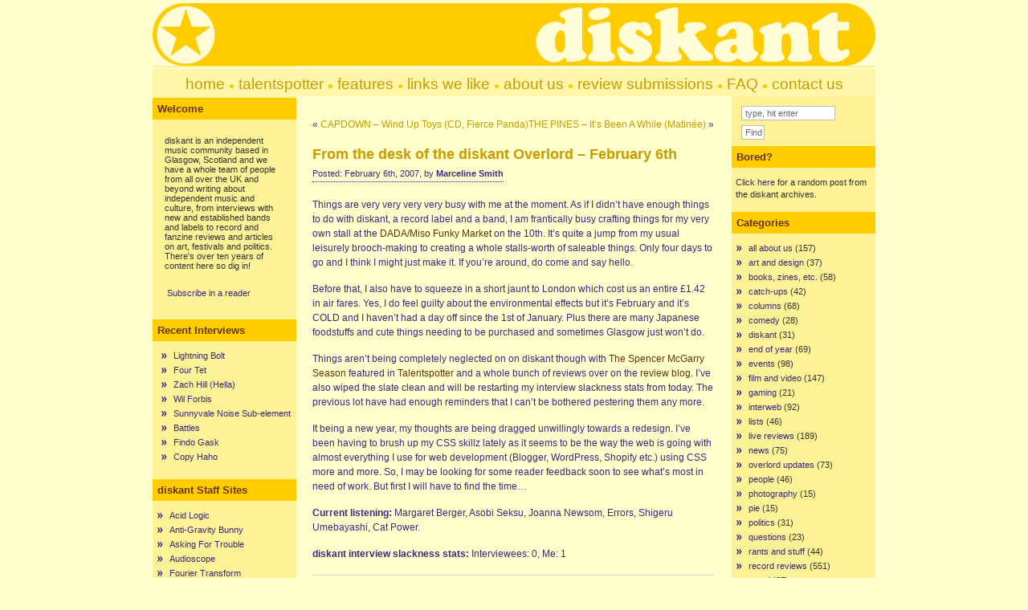

--- FILE ---
content_type: text/html; charset=UTF-8
request_url: https://www.diskant.net/2007/02/from-the-desk-of-the-diskant-overlord-february-6th/
body_size: 9789
content:
<!DOCTYPE html PUBLIC "-//W3C//DTD XHTML 1.0 Transitional//EN" "http://www.w3.org/TR/xhtml1/DTD/xhtml1-transitional.dtd">
<html xmlns="http://www.w3.org/1999/xhtml">

<head profile="http://gmpg.org/xfn/11">
<meta http-equiv="Content-Type" content="text/html; charset=UTF-8" />
<title>diskant  &raquo; Blog Archive   &raquo; From the desk of the diskant Overlord &#8211; February 6th</title>
<meta name="generator" content="WordPress 6.8.3" /> <!-- leave this for stats -->

<link rel="stylesheet" href="https://www.diskant.net/wp-content/themes/ad-clerum-2/style.css" type="text/css" media="screen" />
<link rel="alternate" type="application/rss+xml" title="RSS 2.0" href="https://www.diskant.net/feed/" />
<link rel="alternate" type="text/xml" title="RSS .92" href="https://www.diskant.net/feed/rss/" />
<link rel="alternate" type="application/atom+xml" title="Atom 0.3" href="https://www.diskant.net/feed/atom/" />
<link rel="pingback" href="https://www.diskant.net/xmlrpc.php" />
<script type="text/javascript" src="https://www.diskant.net/wp-content/themes/ad-clerum-2/dropdown.js" ></script>

<!--[if IE ]>
	<style type="text/css">
		#nav li ul{ 
      position: absolute; 
      left: -999em;
      margin-top: 23px;
      } 
	</style>
<![endif]-->

	<link rel='archives' title='May 2012' href='https://www.diskant.net/2012/05/' />
	<link rel='archives' title='December 2011' href='https://www.diskant.net/2011/12/' />
	<link rel='archives' title='July 2011' href='https://www.diskant.net/2011/07/' />
	<link rel='archives' title='May 2011' href='https://www.diskant.net/2011/05/' />
	<link rel='archives' title='March 2011' href='https://www.diskant.net/2011/03/' />
	<link rel='archives' title='February 2011' href='https://www.diskant.net/2011/02/' />
	<link rel='archives' title='January 2011' href='https://www.diskant.net/2011/01/' />
	<link rel='archives' title='September 2010' href='https://www.diskant.net/2010/09/' />
	<link rel='archives' title='August 2010' href='https://www.diskant.net/2010/08/' />
	<link rel='archives' title='July 2010' href='https://www.diskant.net/2010/07/' />
	<link rel='archives' title='June 2010' href='https://www.diskant.net/2010/06/' />
	<link rel='archives' title='May 2010' href='https://www.diskant.net/2010/05/' />
	<link rel='archives' title='April 2010' href='https://www.diskant.net/2010/04/' />
	<link rel='archives' title='March 2010' href='https://www.diskant.net/2010/03/' />
	<link rel='archives' title='February 2010' href='https://www.diskant.net/2010/02/' />
	<link rel='archives' title='January 2010' href='https://www.diskant.net/2010/01/' />
	<link rel='archives' title='December 2009' href='https://www.diskant.net/2009/12/' />
	<link rel='archives' title='November 2009' href='https://www.diskant.net/2009/11/' />
	<link rel='archives' title='October 2009' href='https://www.diskant.net/2009/10/' />
	<link rel='archives' title='September 2009' href='https://www.diskant.net/2009/09/' />
	<link rel='archives' title='August 2009' href='https://www.diskant.net/2009/08/' />
	<link rel='archives' title='July 2009' href='https://www.diskant.net/2009/07/' />
	<link rel='archives' title='June 2009' href='https://www.diskant.net/2009/06/' />
	<link rel='archives' title='May 2009' href='https://www.diskant.net/2009/05/' />
	<link rel='archives' title='April 2009' href='https://www.diskant.net/2009/04/' />
	<link rel='archives' title='March 2009' href='https://www.diskant.net/2009/03/' />
	<link rel='archives' title='February 2009' href='https://www.diskant.net/2009/02/' />
	<link rel='archives' title='January 2009' href='https://www.diskant.net/2009/01/' />
	<link rel='archives' title='December 2008' href='https://www.diskant.net/2008/12/' />
	<link rel='archives' title='November 2008' href='https://www.diskant.net/2008/11/' />
	<link rel='archives' title='October 2008' href='https://www.diskant.net/2008/10/' />
	<link rel='archives' title='September 2008' href='https://www.diskant.net/2008/09/' />
	<link rel='archives' title='August 2008' href='https://www.diskant.net/2008/08/' />
	<link rel='archives' title='July 2008' href='https://www.diskant.net/2008/07/' />
	<link rel='archives' title='June 2008' href='https://www.diskant.net/2008/06/' />
	<link rel='archives' title='May 2008' href='https://www.diskant.net/2008/05/' />
	<link rel='archives' title='April 2008' href='https://www.diskant.net/2008/04/' />
	<link rel='archives' title='March 2008' href='https://www.diskant.net/2008/03/' />
	<link rel='archives' title='February 2008' href='https://www.diskant.net/2008/02/' />
	<link rel='archives' title='January 2008' href='https://www.diskant.net/2008/01/' />
	<link rel='archives' title='December 2007' href='https://www.diskant.net/2007/12/' />
	<link rel='archives' title='November 2007' href='https://www.diskant.net/2007/11/' />
	<link rel='archives' title='October 2007' href='https://www.diskant.net/2007/10/' />
	<link rel='archives' title='September 2007' href='https://www.diskant.net/2007/09/' />
	<link rel='archives' title='August 2007' href='https://www.diskant.net/2007/08/' />
	<link rel='archives' title='July 2007' href='https://www.diskant.net/2007/07/' />
	<link rel='archives' title='June 2007' href='https://www.diskant.net/2007/06/' />
	<link rel='archives' title='May 2007' href='https://www.diskant.net/2007/05/' />
	<link rel='archives' title='April 2007' href='https://www.diskant.net/2007/04/' />
	<link rel='archives' title='March 2007' href='https://www.diskant.net/2007/03/' />
	<link rel='archives' title='February 2007' href='https://www.diskant.net/2007/02/' />
	<link rel='archives' title='January 2007' href='https://www.diskant.net/2007/01/' />
	<link rel='archives' title='December 2006' href='https://www.diskant.net/2006/12/' />
	<link rel='archives' title='November 2006' href='https://www.diskant.net/2006/11/' />
	<link rel='archives' title='October 2006' href='https://www.diskant.net/2006/10/' />
	<link rel='archives' title='September 2006' href='https://www.diskant.net/2006/09/' />
	<link rel='archives' title='August 2006' href='https://www.diskant.net/2006/08/' />
	<link rel='archives' title='July 2006' href='https://www.diskant.net/2006/07/' />
	<link rel='archives' title='June 2006' href='https://www.diskant.net/2006/06/' />
	<link rel='archives' title='May 2006' href='https://www.diskant.net/2006/05/' />
	<link rel='archives' title='April 2006' href='https://www.diskant.net/2006/04/' />
	<link rel='archives' title='March 2006' href='https://www.diskant.net/2006/03/' />
	<link rel='archives' title='February 2006' href='https://www.diskant.net/2006/02/' />
	<link rel='archives' title='January 2006' href='https://www.diskant.net/2006/01/' />
	<link rel='archives' title='December 2005' href='https://www.diskant.net/2005/12/' />
	<link rel='archives' title='November 2005' href='https://www.diskant.net/2005/11/' />
	<link rel='archives' title='October 2005' href='https://www.diskant.net/2005/10/' />
	<link rel='archives' title='September 2005' href='https://www.diskant.net/2005/09/' />
	<link rel='archives' title='August 2005' href='https://www.diskant.net/2005/08/' />
	<link rel='archives' title='July 2005' href='https://www.diskant.net/2005/07/' />
	<link rel='archives' title='June 2005' href='https://www.diskant.net/2005/06/' />
	<link rel='archives' title='May 2005' href='https://www.diskant.net/2005/05/' />
	<link rel='archives' title='April 2005' href='https://www.diskant.net/2005/04/' />
	<link rel='archives' title='March 2005' href='https://www.diskant.net/2005/03/' />
	<link rel='archives' title='February 2005' href='https://www.diskant.net/2005/02/' />
	<link rel='archives' title='January 2005' href='https://www.diskant.net/2005/01/' />
	<link rel='archives' title='December 2004' href='https://www.diskant.net/2004/12/' />
	<link rel='archives' title='November 2004' href='https://www.diskant.net/2004/11/' />
	<link rel='archives' title='October 2004' href='https://www.diskant.net/2004/10/' />
	<link rel='archives' title='September 2004' href='https://www.diskant.net/2004/09/' />
	<link rel='archives' title='August 2004' href='https://www.diskant.net/2004/08/' />
	<link rel='archives' title='July 2004' href='https://www.diskant.net/2004/07/' />
	<link rel='archives' title='June 2004' href='https://www.diskant.net/2004/06/' />
	<link rel='archives' title='May 2004' href='https://www.diskant.net/2004/05/' />
	<link rel='archives' title='April 2004' href='https://www.diskant.net/2004/04/' />
	<link rel='archives' title='March 2004' href='https://www.diskant.net/2004/03/' />
	<link rel='archives' title='February 2004' href='https://www.diskant.net/2004/02/' />
	<link rel='archives' title='January 2004' href='https://www.diskant.net/2004/01/' />
	<link rel='archives' title='December 2003' href='https://www.diskant.net/2003/12/' />
	<link rel='archives' title='November 2003' href='https://www.diskant.net/2003/11/' />
	<link rel='archives' title='October 2003' href='https://www.diskant.net/2003/10/' />
	<link rel='archives' title='September 2003' href='https://www.diskant.net/2003/09/' />
	<link rel='archives' title='August 2003' href='https://www.diskant.net/2003/08/' />
	<link rel='archives' title='July 2003' href='https://www.diskant.net/2003/07/' />
	<link rel='archives' title='June 2003' href='https://www.diskant.net/2003/06/' />
	<link rel='archives' title='May 2003' href='https://www.diskant.net/2003/05/' />
	<link rel='archives' title='April 2003' href='https://www.diskant.net/2003/04/' />
	<link rel='archives' title='March 2003' href='https://www.diskant.net/2003/03/' />
	<link rel='archives' title='February 2003' href='https://www.diskant.net/2003/02/' />
	<link rel='archives' title='January 2003' href='https://www.diskant.net/2003/01/' />
	<link rel='archives' title='December 2002' href='https://www.diskant.net/2002/12/' />
	<link rel='archives' title='November 2002' href='https://www.diskant.net/2002/11/' />
	<link rel='archives' title='October 2002' href='https://www.diskant.net/2002/10/' />
	<link rel='archives' title='September 2002' href='https://www.diskant.net/2002/09/' />
	<link rel='archives' title='August 2002' href='https://www.diskant.net/2002/08/' />
	<link rel='archives' title='July 2002' href='https://www.diskant.net/2002/07/' />
	<link rel='archives' title='June 2002' href='https://www.diskant.net/2002/06/' />
	<link rel='archives' title='May 2002' href='https://www.diskant.net/2002/05/' />
	<link rel='archives' title='April 2002' href='https://www.diskant.net/2002/04/' />
	<link rel='archives' title='March 2002' href='https://www.diskant.net/2002/03/' />
	<link rel='archives' title='February 2002' href='https://www.diskant.net/2002/02/' />
	<link rel='archives' title='January 2002' href='https://www.diskant.net/2002/01/' />
	<link rel='archives' title='December 2001' href='https://www.diskant.net/2001/12/' />
	<link rel='archives' title='November 2001' href='https://www.diskant.net/2001/11/' />
	<link rel='archives' title='October 2001' href='https://www.diskant.net/2001/10/' />
<meta name='robots' content='max-image-preview:large' />
	<style>img:is([sizes="auto" i], [sizes^="auto," i]) { contain-intrinsic-size: 3000px 1500px }</style>
	<link rel='dns-prefetch' href='//stats.wp.com' />
<script type="text/javascript">
/* <![CDATA[ */
window._wpemojiSettings = {"baseUrl":"https:\/\/s.w.org\/images\/core\/emoji\/16.0.1\/72x72\/","ext":".png","svgUrl":"https:\/\/s.w.org\/images\/core\/emoji\/16.0.1\/svg\/","svgExt":".svg","source":{"concatemoji":"https:\/\/www.diskant.net\/wp-includes\/js\/wp-emoji-release.min.js?ver=6.8.3"}};
/*! This file is auto-generated */
!function(s,n){var o,i,e;function c(e){try{var t={supportTests:e,timestamp:(new Date).valueOf()};sessionStorage.setItem(o,JSON.stringify(t))}catch(e){}}function p(e,t,n){e.clearRect(0,0,e.canvas.width,e.canvas.height),e.fillText(t,0,0);var t=new Uint32Array(e.getImageData(0,0,e.canvas.width,e.canvas.height).data),a=(e.clearRect(0,0,e.canvas.width,e.canvas.height),e.fillText(n,0,0),new Uint32Array(e.getImageData(0,0,e.canvas.width,e.canvas.height).data));return t.every(function(e,t){return e===a[t]})}function u(e,t){e.clearRect(0,0,e.canvas.width,e.canvas.height),e.fillText(t,0,0);for(var n=e.getImageData(16,16,1,1),a=0;a<n.data.length;a++)if(0!==n.data[a])return!1;return!0}function f(e,t,n,a){switch(t){case"flag":return n(e,"\ud83c\udff3\ufe0f\u200d\u26a7\ufe0f","\ud83c\udff3\ufe0f\u200b\u26a7\ufe0f")?!1:!n(e,"\ud83c\udde8\ud83c\uddf6","\ud83c\udde8\u200b\ud83c\uddf6")&&!n(e,"\ud83c\udff4\udb40\udc67\udb40\udc62\udb40\udc65\udb40\udc6e\udb40\udc67\udb40\udc7f","\ud83c\udff4\u200b\udb40\udc67\u200b\udb40\udc62\u200b\udb40\udc65\u200b\udb40\udc6e\u200b\udb40\udc67\u200b\udb40\udc7f");case"emoji":return!a(e,"\ud83e\udedf")}return!1}function g(e,t,n,a){var r="undefined"!=typeof WorkerGlobalScope&&self instanceof WorkerGlobalScope?new OffscreenCanvas(300,150):s.createElement("canvas"),o=r.getContext("2d",{willReadFrequently:!0}),i=(o.textBaseline="top",o.font="600 32px Arial",{});return e.forEach(function(e){i[e]=t(o,e,n,a)}),i}function t(e){var t=s.createElement("script");t.src=e,t.defer=!0,s.head.appendChild(t)}"undefined"!=typeof Promise&&(o="wpEmojiSettingsSupports",i=["flag","emoji"],n.supports={everything:!0,everythingExceptFlag:!0},e=new Promise(function(e){s.addEventListener("DOMContentLoaded",e,{once:!0})}),new Promise(function(t){var n=function(){try{var e=JSON.parse(sessionStorage.getItem(o));if("object"==typeof e&&"number"==typeof e.timestamp&&(new Date).valueOf()<e.timestamp+604800&&"object"==typeof e.supportTests)return e.supportTests}catch(e){}return null}();if(!n){if("undefined"!=typeof Worker&&"undefined"!=typeof OffscreenCanvas&&"undefined"!=typeof URL&&URL.createObjectURL&&"undefined"!=typeof Blob)try{var e="postMessage("+g.toString()+"("+[JSON.stringify(i),f.toString(),p.toString(),u.toString()].join(",")+"));",a=new Blob([e],{type:"text/javascript"}),r=new Worker(URL.createObjectURL(a),{name:"wpTestEmojiSupports"});return void(r.onmessage=function(e){c(n=e.data),r.terminate(),t(n)})}catch(e){}c(n=g(i,f,p,u))}t(n)}).then(function(e){for(var t in e)n.supports[t]=e[t],n.supports.everything=n.supports.everything&&n.supports[t],"flag"!==t&&(n.supports.everythingExceptFlag=n.supports.everythingExceptFlag&&n.supports[t]);n.supports.everythingExceptFlag=n.supports.everythingExceptFlag&&!n.supports.flag,n.DOMReady=!1,n.readyCallback=function(){n.DOMReady=!0}}).then(function(){return e}).then(function(){var e;n.supports.everything||(n.readyCallback(),(e=n.source||{}).concatemoji?t(e.concatemoji):e.wpemoji&&e.twemoji&&(t(e.twemoji),t(e.wpemoji)))}))}((window,document),window._wpemojiSettings);
/* ]]> */
</script>
<style id='wp-emoji-styles-inline-css' type='text/css'>

	img.wp-smiley, img.emoji {
		display: inline !important;
		border: none !important;
		box-shadow: none !important;
		height: 1em !important;
		width: 1em !important;
		margin: 0 0.07em !important;
		vertical-align: -0.1em !important;
		background: none !important;
		padding: 0 !important;
	}
</style>
<link rel='stylesheet' id='wp-block-library-css' href='https://www.diskant.net/wp-includes/css/dist/block-library/style.min.css?ver=6.8.3' type='text/css' media='all' />
<style id='classic-theme-styles-inline-css' type='text/css'>
/*! This file is auto-generated */
.wp-block-button__link{color:#fff;background-color:#32373c;border-radius:9999px;box-shadow:none;text-decoration:none;padding:calc(.667em + 2px) calc(1.333em + 2px);font-size:1.125em}.wp-block-file__button{background:#32373c;color:#fff;text-decoration:none}
</style>
<link rel='stylesheet' id='mediaelement-css' href='https://www.diskant.net/wp-includes/js/mediaelement/mediaelementplayer-legacy.min.css?ver=4.2.17' type='text/css' media='all' />
<link rel='stylesheet' id='wp-mediaelement-css' href='https://www.diskant.net/wp-includes/js/mediaelement/wp-mediaelement.min.css?ver=6.8.3' type='text/css' media='all' />
<style id='jetpack-sharing-buttons-style-inline-css' type='text/css'>
.jetpack-sharing-buttons__services-list{display:flex;flex-direction:row;flex-wrap:wrap;gap:0;list-style-type:none;margin:5px;padding:0}.jetpack-sharing-buttons__services-list.has-small-icon-size{font-size:12px}.jetpack-sharing-buttons__services-list.has-normal-icon-size{font-size:16px}.jetpack-sharing-buttons__services-list.has-large-icon-size{font-size:24px}.jetpack-sharing-buttons__services-list.has-huge-icon-size{font-size:36px}@media print{.jetpack-sharing-buttons__services-list{display:none!important}}.editor-styles-wrapper .wp-block-jetpack-sharing-buttons{gap:0;padding-inline-start:0}ul.jetpack-sharing-buttons__services-list.has-background{padding:1.25em 2.375em}
</style>
<style id='global-styles-inline-css' type='text/css'>
:root{--wp--preset--aspect-ratio--square: 1;--wp--preset--aspect-ratio--4-3: 4/3;--wp--preset--aspect-ratio--3-4: 3/4;--wp--preset--aspect-ratio--3-2: 3/2;--wp--preset--aspect-ratio--2-3: 2/3;--wp--preset--aspect-ratio--16-9: 16/9;--wp--preset--aspect-ratio--9-16: 9/16;--wp--preset--color--black: #000000;--wp--preset--color--cyan-bluish-gray: #abb8c3;--wp--preset--color--white: #ffffff;--wp--preset--color--pale-pink: #f78da7;--wp--preset--color--vivid-red: #cf2e2e;--wp--preset--color--luminous-vivid-orange: #ff6900;--wp--preset--color--luminous-vivid-amber: #fcb900;--wp--preset--color--light-green-cyan: #7bdcb5;--wp--preset--color--vivid-green-cyan: #00d084;--wp--preset--color--pale-cyan-blue: #8ed1fc;--wp--preset--color--vivid-cyan-blue: #0693e3;--wp--preset--color--vivid-purple: #9b51e0;--wp--preset--gradient--vivid-cyan-blue-to-vivid-purple: linear-gradient(135deg,rgba(6,147,227,1) 0%,rgb(155,81,224) 100%);--wp--preset--gradient--light-green-cyan-to-vivid-green-cyan: linear-gradient(135deg,rgb(122,220,180) 0%,rgb(0,208,130) 100%);--wp--preset--gradient--luminous-vivid-amber-to-luminous-vivid-orange: linear-gradient(135deg,rgba(252,185,0,1) 0%,rgba(255,105,0,1) 100%);--wp--preset--gradient--luminous-vivid-orange-to-vivid-red: linear-gradient(135deg,rgba(255,105,0,1) 0%,rgb(207,46,46) 100%);--wp--preset--gradient--very-light-gray-to-cyan-bluish-gray: linear-gradient(135deg,rgb(238,238,238) 0%,rgb(169,184,195) 100%);--wp--preset--gradient--cool-to-warm-spectrum: linear-gradient(135deg,rgb(74,234,220) 0%,rgb(151,120,209) 20%,rgb(207,42,186) 40%,rgb(238,44,130) 60%,rgb(251,105,98) 80%,rgb(254,248,76) 100%);--wp--preset--gradient--blush-light-purple: linear-gradient(135deg,rgb(255,206,236) 0%,rgb(152,150,240) 100%);--wp--preset--gradient--blush-bordeaux: linear-gradient(135deg,rgb(254,205,165) 0%,rgb(254,45,45) 50%,rgb(107,0,62) 100%);--wp--preset--gradient--luminous-dusk: linear-gradient(135deg,rgb(255,203,112) 0%,rgb(199,81,192) 50%,rgb(65,88,208) 100%);--wp--preset--gradient--pale-ocean: linear-gradient(135deg,rgb(255,245,203) 0%,rgb(182,227,212) 50%,rgb(51,167,181) 100%);--wp--preset--gradient--electric-grass: linear-gradient(135deg,rgb(202,248,128) 0%,rgb(113,206,126) 100%);--wp--preset--gradient--midnight: linear-gradient(135deg,rgb(2,3,129) 0%,rgb(40,116,252) 100%);--wp--preset--font-size--small: 13px;--wp--preset--font-size--medium: 20px;--wp--preset--font-size--large: 36px;--wp--preset--font-size--x-large: 42px;--wp--preset--spacing--20: 0.44rem;--wp--preset--spacing--30: 0.67rem;--wp--preset--spacing--40: 1rem;--wp--preset--spacing--50: 1.5rem;--wp--preset--spacing--60: 2.25rem;--wp--preset--spacing--70: 3.38rem;--wp--preset--spacing--80: 5.06rem;--wp--preset--shadow--natural: 6px 6px 9px rgba(0, 0, 0, 0.2);--wp--preset--shadow--deep: 12px 12px 50px rgba(0, 0, 0, 0.4);--wp--preset--shadow--sharp: 6px 6px 0px rgba(0, 0, 0, 0.2);--wp--preset--shadow--outlined: 6px 6px 0px -3px rgba(255, 255, 255, 1), 6px 6px rgba(0, 0, 0, 1);--wp--preset--shadow--crisp: 6px 6px 0px rgba(0, 0, 0, 1);}:where(.is-layout-flex){gap: 0.5em;}:where(.is-layout-grid){gap: 0.5em;}body .is-layout-flex{display: flex;}.is-layout-flex{flex-wrap: wrap;align-items: center;}.is-layout-flex > :is(*, div){margin: 0;}body .is-layout-grid{display: grid;}.is-layout-grid > :is(*, div){margin: 0;}:where(.wp-block-columns.is-layout-flex){gap: 2em;}:where(.wp-block-columns.is-layout-grid){gap: 2em;}:where(.wp-block-post-template.is-layout-flex){gap: 1.25em;}:where(.wp-block-post-template.is-layout-grid){gap: 1.25em;}.has-black-color{color: var(--wp--preset--color--black) !important;}.has-cyan-bluish-gray-color{color: var(--wp--preset--color--cyan-bluish-gray) !important;}.has-white-color{color: var(--wp--preset--color--white) !important;}.has-pale-pink-color{color: var(--wp--preset--color--pale-pink) !important;}.has-vivid-red-color{color: var(--wp--preset--color--vivid-red) !important;}.has-luminous-vivid-orange-color{color: var(--wp--preset--color--luminous-vivid-orange) !important;}.has-luminous-vivid-amber-color{color: var(--wp--preset--color--luminous-vivid-amber) !important;}.has-light-green-cyan-color{color: var(--wp--preset--color--light-green-cyan) !important;}.has-vivid-green-cyan-color{color: var(--wp--preset--color--vivid-green-cyan) !important;}.has-pale-cyan-blue-color{color: var(--wp--preset--color--pale-cyan-blue) !important;}.has-vivid-cyan-blue-color{color: var(--wp--preset--color--vivid-cyan-blue) !important;}.has-vivid-purple-color{color: var(--wp--preset--color--vivid-purple) !important;}.has-black-background-color{background-color: var(--wp--preset--color--black) !important;}.has-cyan-bluish-gray-background-color{background-color: var(--wp--preset--color--cyan-bluish-gray) !important;}.has-white-background-color{background-color: var(--wp--preset--color--white) !important;}.has-pale-pink-background-color{background-color: var(--wp--preset--color--pale-pink) !important;}.has-vivid-red-background-color{background-color: var(--wp--preset--color--vivid-red) !important;}.has-luminous-vivid-orange-background-color{background-color: var(--wp--preset--color--luminous-vivid-orange) !important;}.has-luminous-vivid-amber-background-color{background-color: var(--wp--preset--color--luminous-vivid-amber) !important;}.has-light-green-cyan-background-color{background-color: var(--wp--preset--color--light-green-cyan) !important;}.has-vivid-green-cyan-background-color{background-color: var(--wp--preset--color--vivid-green-cyan) !important;}.has-pale-cyan-blue-background-color{background-color: var(--wp--preset--color--pale-cyan-blue) !important;}.has-vivid-cyan-blue-background-color{background-color: var(--wp--preset--color--vivid-cyan-blue) !important;}.has-vivid-purple-background-color{background-color: var(--wp--preset--color--vivid-purple) !important;}.has-black-border-color{border-color: var(--wp--preset--color--black) !important;}.has-cyan-bluish-gray-border-color{border-color: var(--wp--preset--color--cyan-bluish-gray) !important;}.has-white-border-color{border-color: var(--wp--preset--color--white) !important;}.has-pale-pink-border-color{border-color: var(--wp--preset--color--pale-pink) !important;}.has-vivid-red-border-color{border-color: var(--wp--preset--color--vivid-red) !important;}.has-luminous-vivid-orange-border-color{border-color: var(--wp--preset--color--luminous-vivid-orange) !important;}.has-luminous-vivid-amber-border-color{border-color: var(--wp--preset--color--luminous-vivid-amber) !important;}.has-light-green-cyan-border-color{border-color: var(--wp--preset--color--light-green-cyan) !important;}.has-vivid-green-cyan-border-color{border-color: var(--wp--preset--color--vivid-green-cyan) !important;}.has-pale-cyan-blue-border-color{border-color: var(--wp--preset--color--pale-cyan-blue) !important;}.has-vivid-cyan-blue-border-color{border-color: var(--wp--preset--color--vivid-cyan-blue) !important;}.has-vivid-purple-border-color{border-color: var(--wp--preset--color--vivid-purple) !important;}.has-vivid-cyan-blue-to-vivid-purple-gradient-background{background: var(--wp--preset--gradient--vivid-cyan-blue-to-vivid-purple) !important;}.has-light-green-cyan-to-vivid-green-cyan-gradient-background{background: var(--wp--preset--gradient--light-green-cyan-to-vivid-green-cyan) !important;}.has-luminous-vivid-amber-to-luminous-vivid-orange-gradient-background{background: var(--wp--preset--gradient--luminous-vivid-amber-to-luminous-vivid-orange) !important;}.has-luminous-vivid-orange-to-vivid-red-gradient-background{background: var(--wp--preset--gradient--luminous-vivid-orange-to-vivid-red) !important;}.has-very-light-gray-to-cyan-bluish-gray-gradient-background{background: var(--wp--preset--gradient--very-light-gray-to-cyan-bluish-gray) !important;}.has-cool-to-warm-spectrum-gradient-background{background: var(--wp--preset--gradient--cool-to-warm-spectrum) !important;}.has-blush-light-purple-gradient-background{background: var(--wp--preset--gradient--blush-light-purple) !important;}.has-blush-bordeaux-gradient-background{background: var(--wp--preset--gradient--blush-bordeaux) !important;}.has-luminous-dusk-gradient-background{background: var(--wp--preset--gradient--luminous-dusk) !important;}.has-pale-ocean-gradient-background{background: var(--wp--preset--gradient--pale-ocean) !important;}.has-electric-grass-gradient-background{background: var(--wp--preset--gradient--electric-grass) !important;}.has-midnight-gradient-background{background: var(--wp--preset--gradient--midnight) !important;}.has-small-font-size{font-size: var(--wp--preset--font-size--small) !important;}.has-medium-font-size{font-size: var(--wp--preset--font-size--medium) !important;}.has-large-font-size{font-size: var(--wp--preset--font-size--large) !important;}.has-x-large-font-size{font-size: var(--wp--preset--font-size--x-large) !important;}
:where(.wp-block-post-template.is-layout-flex){gap: 1.25em;}:where(.wp-block-post-template.is-layout-grid){gap: 1.25em;}
:where(.wp-block-columns.is-layout-flex){gap: 2em;}:where(.wp-block-columns.is-layout-grid){gap: 2em;}
:root :where(.wp-block-pullquote){font-size: 1.5em;line-height: 1.6;}
</style>
<link rel="https://api.w.org/" href="https://www.diskant.net/wp-json/" /><link rel="alternate" title="JSON" type="application/json" href="https://www.diskant.net/wp-json/wp/v2/posts/768" /><link rel="EditURI" type="application/rsd+xml" title="RSD" href="https://www.diskant.net/xmlrpc.php?rsd" />
<meta name="generator" content="WordPress 6.8.3" />
<link rel="canonical" href="https://www.diskant.net/2007/02/from-the-desk-of-the-diskant-overlord-february-6th/" />
<link rel='shortlink' href='https://www.diskant.net/?p=768' />
<link rel="alternate" title="oEmbed (JSON)" type="application/json+oembed" href="https://www.diskant.net/wp-json/oembed/1.0/embed?url=https%3A%2F%2Fwww.diskant.net%2F2007%2F02%2Ffrom-the-desk-of-the-diskant-overlord-february-6th%2F" />
<link rel="alternate" title="oEmbed (XML)" type="text/xml+oembed" href="https://www.diskant.net/wp-json/oembed/1.0/embed?url=https%3A%2F%2Fwww.diskant.net%2F2007%2F02%2Ffrom-the-desk-of-the-diskant-overlord-february-6th%2F&#038;format=xml" />
	<style>img#wpstats{display:none}</style>
		</head>

<body>

<div id="container">
	<div id="header">
		<h2><a href="http://www.diskant.net/">diskant</a></h2>
		<h3>an independent music community</h3>
	
	</div>

<div id="pics">	
	<div id="left-pic"></div>
	<div id="middle-pic"></div>
	<div id="right-pic"></div>
</div>

<div id="nav">
<p><a href="http://www.diskant.net/index.php" class="menu">home</a> 
	<img src="http://www.diskant.net/images/dot.gif" width="7" height="7"> <a href="http://www.diskant.net/talentspotter/" class="menu">talentspotter</a> 
      <img src="http://www.diskant.net/images/dot.gif" width="7" height="7"> <a href="http://www.diskant.net/features/" class="menu">features</a> <img src="http://www.diskant.net/images/dot.gif" width="7" height="7"> <a href="http://www.diskant.net/links/" class="menu">links we like</a>  
      <img src="http://www.diskant.net/images/dot.gif" width="7" height="7"> <a href="http://www.diskant.net/about/" class="menu">about 
      us</a> <img src="http://www.diskant.net/images/dot.gif" width="7" height="7"> <a href="http://www.diskant.net/review-submissions/" class="menu">review submissions</a>  <img src="http://www.diskant.net/images/dot.gif" width="7" height="7"> <a href="http://www.diskant.net/frequently-asked-questions/" class="menu">FAQ</a> <img src="http://www.diskant.net/images/dot.gif" width="7" height="7"> <a href="http://www.diskant.net/contact/" class="menu">contact us</a></p>
</div>
<div id="left">

<h2>Welcome</h2>			<div class="textwidget"><p>diskant is an independent music community based in Glasgow, Scotland and we have a whole team of people from all over the UK and beyond writing about independent music and culture, from interviews with new and established bands and labels to record and fanzine reviews and articles on art, festivals and politics. There's over ten years of content here so dig in!</p>

<p><a href="http://feeds.feedburner.com/diskant" rel="alternate" type="application/rss+xml"><img src="http://www.feedburner.com/fb/images/pub/feed-icon16x16.png" alt="" style="vertical-align:middle;border:0"/></a>&nbsp;<a href="http://feeds.feedburner.com/diskant" rel="alternate" type="application/rss+xml">Subscribe in a reader</a></p></div>
		<h2>Recent Interviews</h2>			<div class="textwidget"><ul>
<li><a href="http://www.diskant.net/features/lightning-bolt/">Lightning Bolt</a></li>
<li><a href="http://www.diskant.net/features/four-tet/">Four Tet</a></li>
<li><a href="http://www.diskant.net/features/zach-hill/">Zach Hill (Hella)</a></li>
<li><a href="http://www.diskant.net/features/wil-forbis/">Wil Forbis</a></li>
<li><a href="http://www.diskant.net/talentspotter/sunnyvale-noise-sub-element/">Sunnyvale Noise Sub-element</a></li>
<li><a href="http://www.diskant.net/features/battles/">Battles</a></li>
<li><a href="http://www.diskant.net/talentspotter/findo-gask/">Findo Gask</a></li>
<li><a href="http://www.diskant.net/talentspotter/copy-haho/">Copy Haho</a></li>
</ul></div>
		<h2>diskant Staff Sites</h2>
	<ul class='xoxo blogroll'>
<li><a href="http://www.acidlogic.com/" target="_blank">Acid Logic</a></li>
<li><a href="http://antigravitybunny.blogspot.com" target="_blank">Anti-Gravity Bunny</a></li>
<li><a href="http://www.askingfortrouble.org" target="_blank">Asking For Trouble</a></li>
<li><a href="http://www.audioscope.co.uk/" target="_blank">Audioscope</a></li>
<li><a href="http://fouriertransform.com/" target="_blank">Fourier Transform</a></li>
<li><a href="http://www.ilikezines.com/" target="_blank">I Like Zines</a></li>
<li><a href="http://www.musicinoxford.co.uk/" target="_blank">Music In Oxford</a></li>
<li><a href="http://nineteenpoint.com/" target="_blank">nineteenpoint</a></li>
<li><a href="http://www.pushpinzines.co.uk/" target="_blank">Pushpin Zines</a></li>
<li><a href="http://www.thespiderhill.com" target="_blank">The Spider Hill</a></li>

	</ul>

<h2>More Sites We Like</h2>
	<ul class='xoxo blogroll'>
<li><a href="http://beardmag.blogspot.com/">Beard</a></li>
<li><a href="http://www.creativereview.co.uk/crblog">Creative Review</a></li>
<li><a href="http://www.freakytrigger.co.uk/">Freaky Trigger</a></li>
<li><a href="http://www.ilike.org.uk/">I Like</a></li>
<li><a href="http://tiny.abstractdynamics.org/">Jessica Hopper</a></li>
<li><a href="http://www.jockrock.org/">Jockrock</a></li>
<li><a href="http://kittenpainting.blogspot.com/" target="_blank">Kitten Painting</a></li>
<li><a href="http://xrrf.blogspot.com/">No Rock&#8217;n&#8217;Roll Fun</a></li>
<li><a href="http://www.pitchforkmedia.com/">Pitchfork</a></li>
<li><a href="http://www.popjustice.com/">Popjustice</a></li>
<li><a href="http://www.robotsandelectronicbrains.co.uk/">Robots &#038; Electronic Brains</a></li>
<li><a href="http://www.soundsxp.com/" target="_blank">Sounds XP</a></li>
<li><a href="http://www.stereosanctity.blogspot.com/">Stereo Sanctity</a></li>
<li><a href="http://sweepingthenation.blogspot.com/">Sweeping The Nation</a></li>
<li><a href="http://www.themorningnews.org/">The Morning News</a></li>
<li><a href="http://www.theskinny.co.uk" target="_blank">The Skinny</a></li>
<li><a href="http://www.thingsmagazine.net/">Things</a></li>
<li><a href="http://winningspermparty.com/">Winning Sperm Party</a></li>

	</ul>


</div>	
	<div id="content">			
  		
		<div class="post" id="post-768">
		<div class="navigation">
			<br>
			<div style="float:left;">&laquo; <a href="https://www.diskant.net/2007/02/capdown-wind-up-toys-cd-fierce-panda/" rel="prev">CAPDOWN &#8211; Wind Up Toys (CD, Fierce Panda)</a></div>
			<div style="float:right;""><a href="https://www.diskant.net/2007/02/the-pines-its-been-a-while-matinee/" rel="next">THE PINES &#8211; It&#8217;s Been A While (Matinée)</a> &raquo;</div><br>
		</div>
		<div class="clear"></div>


			<h2><a href="https://www.diskant.net/2007/02/from-the-desk-of-the-diskant-overlord-february-6th/" rel="bookmark" title="Permanent Link: 
			From the desk of the diskant Overlord &#8211; February 6th">From the desk of the diskant Overlord &#8211; February 6th</a></h2>
<small>Posted: February 6th, 2007, by <strong>Marceline Smith</strong> </small>
	
			<div class="entry">
				<p>Things are very very very very busy with me at the moment. As if I didn&#8217;t have enough things to do with diskant, a record label and a band, I am frantically busy crafting things for my very own stall at the <a href="http://www.misofunky.com/febmarket.htm" target="_blank">DADA/Miso Funky Market</a>  on the 10th. It&#8217;s quite a jump from my usual leisurely brooch-making to creating a whole stalls-worth of saleable things. Only four days to go and I think I might just make it. If you&#8217;re around, do come and say hello.</p>
<p>Before that, I also have to squeeze in a short jaunt to London which cost us an entire &pound;1.42 in air fares. Yes, I do feel guilty about the environmental effects but it&#8217;s February and it&#8217;s COLD and I haven&#8217;t had a day off since the 1st of January. Plus there are many Japanese foodstuffs and cute things needing to be purchased and sometimes Glasgow just won&#8217;t do.</p>
<p>Things aren&#8217;t being completely neglected on on diskant though with <a href="http://www.diskant.net/talentspotter/bands/spencermcgarry.htm">The Spencer McGarry Season</a> featured in <a href="http://www.diskant.net/talentspotter/index.htm">Talentspotter</a> and a whole bunch of reviews over on the <a href="http://www.diskant.net/reviews/index.htm">review blog</a>. I&#8217;ve also wiped the slate clean and will be restarting my interview slackness stats from today. The previous lot have had enough reminders that I can&#8217;t be bothered pestering them any more. </p>
<p>It being a new year, my thoughts are being dragged unwillingly towards a redesign. I&#8217;ve been having to brush up my CSS skillz lately as it seems to be the way the web is going with almost everything I use for web development (Blogger, WordPress, Shopify etc.) using CSS more and more. So, I may be looking for some reader feedback soon to see what&#8217;s most in need of work. But first I will have to find the time&#8230;</p>
<p><strong>Current listening:</strong> Margaret Berger, Asobi Seksu, Joanna Newsom, Errors, Shigeru Umebayashi, Cat Power. </p>
<p><strong>diskant interview slackness stats:</strong> Interviewees: 0, Me: 1</p>
	
<div class="tell-a-friend">
<script type="text/javascript">var addthis_pub = "marcelinesmith";</script>
<a href="http://www.addthis.com/bookmark.php" onmouseover="return addthis_open(this, '', '[URL]', '[TITLE]')" onmouseout="addthis_close()" onclick="return addthis_sendto()"><img src="http://s7.addthis.com/static/btn/lg-share-en.gif" width="125" height="16" border="0" alt="" /></a><script type="text/javascript" src="http://s7.addthis.com/js/152/addthis_widget.js"></script>
</div>
				<p class="postmetadata alt">
				<small>Posted: 02|6|07 at 11:22 am. 
				Filed under: <a href="https://www.diskant.net/category/overlord/" rel="category tag">overlord updates</a>. 
				<br/>
						
								Comments and pings are currently closed.			
						
								</small>
				</p>
	
			</div>
<br><br>
<h3>Marceline Smith</h3>
<p>Marceline is the fierce, terrifying force behind diskant.net, laughing with disdain as she fires sharpened blades of sarcasm in all directions. Based in Scotland, her lexicon consists of words such as 'jings', 'aboot' and 'aye': our trained voice analysts are yet to decipher some of the relentless stream of genius uttered on a twenty-four hour basis. Marceline's hobbies include working too much and going out in bad weather.<br><br><a href="http://www.marcelinesmith.com" target="_blank">http://www.marcelinesmith.com</a>	</p>
		</div>
		
	<div id="comments">
		
<!-- begin editing here -->
		<!-- If comments are closed. -->
	<p class="nocomments">Comments are closed.</p>	
		
</div>

<div id="commentform">
	</div>
		
	</div>
<div id="right">

<form id="searchform" method="get" action="https://www.diskant.net/">
  <input type="text" name="s" id="s" size="17"
value="type, hit enter" onblur="setTimeout('closeResults()',2000); if (this.value == '') {this.value = '';}"  onfocus="if (this.value == 'type, hit enter') {this.value = '';}" />
<div> <input name="sbutt" type="submit" value="Find" alt="Submit"  /></div>
</form><h2>Bored?</h2>			<div class="textwidget"><a href="http://www.diskant.net?random">Click here</a> for a random post from the diskant archives.</div>
		<h2>Categories</h2>
			<ul>
					<li class="cat-item cat-item-9"><a href="https://www.diskant.net/category/all-about-us/">all about us</a> (157)
</li>
	<li class="cat-item cat-item-29"><a href="https://www.diskant.net/category/art-and-design/">art and design</a> (37)
</li>
	<li class="cat-item cat-item-15"><a href="https://www.diskant.net/category/reading/">books, zines, etc.</a> (58)
</li>
	<li class="cat-item cat-item-171"><a href="https://www.diskant.net/category/summer-catch-up/">catch-ups</a> (42)
</li>
	<li class="cat-item cat-item-47"><a href="https://www.diskant.net/category/columns/">columns</a> (68)
</li>
	<li class="cat-item cat-item-33"><a href="https://www.diskant.net/category/comedy/">comedy</a> (28)
</li>
	<li class="cat-item cat-item-13"><a href="https://www.diskant.net/category/diskant/">diskant</a> (31)
</li>
	<li class="cat-item cat-item-24"><a href="https://www.diskant.net/category/end-of-year/">end of year</a> (69)
</li>
	<li class="cat-item cat-item-10"><a href="https://www.diskant.net/category/events/">events</a> (98)
</li>
	<li class="cat-item cat-item-23"><a href="https://www.diskant.net/category/film/">film and video</a> (147)
</li>
	<li class="cat-item cat-item-18"><a href="https://www.diskant.net/category/gaming/">gaming</a> (21)
</li>
	<li class="cat-item cat-item-7"><a href="https://www.diskant.net/category/interweb/">interweb</a> (92)
</li>
	<li class="cat-item cat-item-27"><a href="https://www.diskant.net/category/lists/">lists</a> (46)
</li>
	<li class="cat-item cat-item-4"><a href="https://www.diskant.net/category/live-reviews/">live reviews</a> (189)
</li>
	<li class="cat-item cat-item-17"><a href="https://www.diskant.net/category/news/">news</a> (75)
</li>
	<li class="cat-item cat-item-3"><a href="https://www.diskant.net/category/overlord/">overlord updates</a> (73)
</li>
	<li class="cat-item cat-item-16"><a href="https://www.diskant.net/category/people/">people</a> (46)
</li>
	<li class="cat-item cat-item-21"><a href="https://www.diskant.net/category/photography/">photography</a> (15)
</li>
	<li class="cat-item cat-item-31"><a href="https://www.diskant.net/category/pie/">pie</a> (15)
</li>
	<li class="cat-item cat-item-25"><a href="https://www.diskant.net/category/politics/">politics</a> (31)
</li>
	<li class="cat-item cat-item-12"><a href="https://www.diskant.net/category/questions/">questions</a> (23)
</li>
	<li class="cat-item cat-item-8"><a href="https://www.diskant.net/category/rants/">rants and stuff</a> (44)
</li>
	<li class="cat-item cat-item-34"><a href="https://www.diskant.net/category/record-reviews/">record reviews</a> (551)
</li>
	<li class="cat-item cat-item-20"><a href="https://www.diskant.net/category/travel/">travel</a> (27)
</li>
	<li class="cat-item cat-item-30"><a href="https://www.diskant.net/category/tv-radio/">tv and radio</a> (20)
</li>
			</ul>

			<h2>Archives</h2>		<label class="screen-reader-text" for="archives-dropdown-3">Archives</label>
		<select id="archives-dropdown-3" name="archive-dropdown">
			
			<option value="">Select Month</option>
				<option value='https://www.diskant.net/2012/05/'> May 2012 &nbsp;(1)</option>
	<option value='https://www.diskant.net/2011/12/'> December 2011 &nbsp;(3)</option>
	<option value='https://www.diskant.net/2011/07/'> July 2011 &nbsp;(1)</option>
	<option value='https://www.diskant.net/2011/05/'> May 2011 &nbsp;(1)</option>
	<option value='https://www.diskant.net/2011/03/'> March 2011 &nbsp;(1)</option>
	<option value='https://www.diskant.net/2011/02/'> February 2011 &nbsp;(2)</option>
	<option value='https://www.diskant.net/2011/01/'> January 2011 &nbsp;(12)</option>
	<option value='https://www.diskant.net/2010/09/'> September 2010 &nbsp;(1)</option>
	<option value='https://www.diskant.net/2010/08/'> August 2010 &nbsp;(2)</option>
	<option value='https://www.diskant.net/2010/07/'> July 2010 &nbsp;(2)</option>
	<option value='https://www.diskant.net/2010/06/'> June 2010 &nbsp;(5)</option>
	<option value='https://www.diskant.net/2010/05/'> May 2010 &nbsp;(5)</option>
	<option value='https://www.diskant.net/2010/04/'> April 2010 &nbsp;(4)</option>
	<option value='https://www.diskant.net/2010/03/'> March 2010 &nbsp;(3)</option>
	<option value='https://www.diskant.net/2010/02/'> February 2010 &nbsp;(6)</option>
	<option value='https://www.diskant.net/2010/01/'> January 2010 &nbsp;(13)</option>
	<option value='https://www.diskant.net/2009/12/'> December 2009 &nbsp;(13)</option>
	<option value='https://www.diskant.net/2009/11/'> November 2009 &nbsp;(3)</option>
	<option value='https://www.diskant.net/2009/10/'> October 2009 &nbsp;(6)</option>
	<option value='https://www.diskant.net/2009/09/'> September 2009 &nbsp;(13)</option>
	<option value='https://www.diskant.net/2009/08/'> August 2009 &nbsp;(5)</option>
	<option value='https://www.diskant.net/2009/07/'> July 2009 &nbsp;(14)</option>
	<option value='https://www.diskant.net/2009/06/'> June 2009 &nbsp;(6)</option>
	<option value='https://www.diskant.net/2009/05/'> May 2009 &nbsp;(10)</option>
	<option value='https://www.diskant.net/2009/04/'> April 2009 &nbsp;(13)</option>
	<option value='https://www.diskant.net/2009/03/'> March 2009 &nbsp;(13)</option>
	<option value='https://www.diskant.net/2009/02/'> February 2009 &nbsp;(18)</option>
	<option value='https://www.diskant.net/2009/01/'> January 2009 &nbsp;(22)</option>
	<option value='https://www.diskant.net/2008/12/'> December 2008 &nbsp;(10)</option>
	<option value='https://www.diskant.net/2008/11/'> November 2008 &nbsp;(18)</option>
	<option value='https://www.diskant.net/2008/10/'> October 2008 &nbsp;(23)</option>
	<option value='https://www.diskant.net/2008/09/'> September 2008 &nbsp;(24)</option>
	<option value='https://www.diskant.net/2008/08/'> August 2008 &nbsp;(25)</option>
	<option value='https://www.diskant.net/2008/07/'> July 2008 &nbsp;(27)</option>
	<option value='https://www.diskant.net/2008/06/'> June 2008 &nbsp;(32)</option>
	<option value='https://www.diskant.net/2008/05/'> May 2008 &nbsp;(9)</option>
	<option value='https://www.diskant.net/2008/04/'> April 2008 &nbsp;(14)</option>
	<option value='https://www.diskant.net/2008/03/'> March 2008 &nbsp;(20)</option>
	<option value='https://www.diskant.net/2008/02/'> February 2008 &nbsp;(14)</option>
	<option value='https://www.diskant.net/2008/01/'> January 2008 &nbsp;(7)</option>
	<option value='https://www.diskant.net/2007/12/'> December 2007 &nbsp;(6)</option>
	<option value='https://www.diskant.net/2007/11/'> November 2007 &nbsp;(13)</option>
	<option value='https://www.diskant.net/2007/10/'> October 2007 &nbsp;(17)</option>
	<option value='https://www.diskant.net/2007/09/'> September 2007 &nbsp;(5)</option>
	<option value='https://www.diskant.net/2007/08/'> August 2007 &nbsp;(16)</option>
	<option value='https://www.diskant.net/2007/07/'> July 2007 &nbsp;(17)</option>
	<option value='https://www.diskant.net/2007/06/'> June 2007 &nbsp;(23)</option>
	<option value='https://www.diskant.net/2007/05/'> May 2007 &nbsp;(30)</option>
	<option value='https://www.diskant.net/2007/04/'> April 2007 &nbsp;(18)</option>
	<option value='https://www.diskant.net/2007/03/'> March 2007 &nbsp;(21)</option>
	<option value='https://www.diskant.net/2007/02/'> February 2007 &nbsp;(17)</option>
	<option value='https://www.diskant.net/2007/01/'> January 2007 &nbsp;(30)</option>
	<option value='https://www.diskant.net/2006/12/'> December 2006 &nbsp;(12)</option>
	<option value='https://www.diskant.net/2006/11/'> November 2006 &nbsp;(29)</option>
	<option value='https://www.diskant.net/2006/10/'> October 2006 &nbsp;(25)</option>
	<option value='https://www.diskant.net/2006/09/'> September 2006 &nbsp;(19)</option>
	<option value='https://www.diskant.net/2006/08/'> August 2006 &nbsp;(12)</option>
	<option value='https://www.diskant.net/2006/07/'> July 2006 &nbsp;(8)</option>
	<option value='https://www.diskant.net/2006/06/'> June 2006 &nbsp;(9)</option>
	<option value='https://www.diskant.net/2006/05/'> May 2006 &nbsp;(22)</option>
	<option value='https://www.diskant.net/2006/04/'> April 2006 &nbsp;(8)</option>
	<option value='https://www.diskant.net/2006/03/'> March 2006 &nbsp;(16)</option>
	<option value='https://www.diskant.net/2006/02/'> February 2006 &nbsp;(17)</option>
	<option value='https://www.diskant.net/2006/01/'> January 2006 &nbsp;(14)</option>
	<option value='https://www.diskant.net/2005/12/'> December 2005 &nbsp;(13)</option>
	<option value='https://www.diskant.net/2005/11/'> November 2005 &nbsp;(20)</option>
	<option value='https://www.diskant.net/2005/10/'> October 2005 &nbsp;(25)</option>
	<option value='https://www.diskant.net/2005/09/'> September 2005 &nbsp;(36)</option>
	<option value='https://www.diskant.net/2005/08/'> August 2005 &nbsp;(21)</option>
	<option value='https://www.diskant.net/2005/07/'> July 2005 &nbsp;(19)</option>
	<option value='https://www.diskant.net/2005/06/'> June 2005 &nbsp;(42)</option>
	<option value='https://www.diskant.net/2005/05/'> May 2005 &nbsp;(17)</option>
	<option value='https://www.diskant.net/2005/04/'> April 2005 &nbsp;(19)</option>
	<option value='https://www.diskant.net/2005/03/'> March 2005 &nbsp;(24)</option>
	<option value='https://www.diskant.net/2005/02/'> February 2005 &nbsp;(18)</option>
	<option value='https://www.diskant.net/2005/01/'> January 2005 &nbsp;(20)</option>
	<option value='https://www.diskant.net/2004/12/'> December 2004 &nbsp;(13)</option>
	<option value='https://www.diskant.net/2004/11/'> November 2004 &nbsp;(28)</option>
	<option value='https://www.diskant.net/2004/10/'> October 2004 &nbsp;(16)</option>
	<option value='https://www.diskant.net/2004/09/'> September 2004 &nbsp;(13)</option>
	<option value='https://www.diskant.net/2004/08/'> August 2004 &nbsp;(12)</option>
	<option value='https://www.diskant.net/2004/07/'> July 2004 &nbsp;(7)</option>
	<option value='https://www.diskant.net/2004/06/'> June 2004 &nbsp;(9)</option>
	<option value='https://www.diskant.net/2004/05/'> May 2004 &nbsp;(9)</option>
	<option value='https://www.diskant.net/2004/04/'> April 2004 &nbsp;(17)</option>
	<option value='https://www.diskant.net/2004/03/'> March 2004 &nbsp;(17)</option>
	<option value='https://www.diskant.net/2004/02/'> February 2004 &nbsp;(10)</option>
	<option value='https://www.diskant.net/2004/01/'> January 2004 &nbsp;(22)</option>
	<option value='https://www.diskant.net/2003/12/'> December 2003 &nbsp;(9)</option>
	<option value='https://www.diskant.net/2003/11/'> November 2003 &nbsp;(16)</option>
	<option value='https://www.diskant.net/2003/10/'> October 2003 &nbsp;(5)</option>
	<option value='https://www.diskant.net/2003/09/'> September 2003 &nbsp;(8)</option>
	<option value='https://www.diskant.net/2003/08/'> August 2003 &nbsp;(8)</option>
	<option value='https://www.diskant.net/2003/07/'> July 2003 &nbsp;(4)</option>
	<option value='https://www.diskant.net/2003/06/'> June 2003 &nbsp;(9)</option>
	<option value='https://www.diskant.net/2003/05/'> May 2003 &nbsp;(3)</option>
	<option value='https://www.diskant.net/2003/04/'> April 2003 &nbsp;(6)</option>
	<option value='https://www.diskant.net/2003/03/'> March 2003 &nbsp;(4)</option>
	<option value='https://www.diskant.net/2003/02/'> February 2003 &nbsp;(8)</option>
	<option value='https://www.diskant.net/2003/01/'> January 2003 &nbsp;(11)</option>
	<option value='https://www.diskant.net/2002/12/'> December 2002 &nbsp;(3)</option>
	<option value='https://www.diskant.net/2002/11/'> November 2002 &nbsp;(12)</option>
	<option value='https://www.diskant.net/2002/10/'> October 2002 &nbsp;(7)</option>
	<option value='https://www.diskant.net/2002/09/'> September 2002 &nbsp;(5)</option>
	<option value='https://www.diskant.net/2002/08/'> August 2002 &nbsp;(12)</option>
	<option value='https://www.diskant.net/2002/07/'> July 2002 &nbsp;(8)</option>
	<option value='https://www.diskant.net/2002/06/'> June 2002 &nbsp;(22)</option>
	<option value='https://www.diskant.net/2002/05/'> May 2002 &nbsp;(13)</option>
	<option value='https://www.diskant.net/2002/04/'> April 2002 &nbsp;(21)</option>
	<option value='https://www.diskant.net/2002/03/'> March 2002 &nbsp;(15)</option>
	<option value='https://www.diskant.net/2002/02/'> February 2002 &nbsp;(8)</option>
	<option value='https://www.diskant.net/2002/01/'> January 2002 &nbsp;(14)</option>
	<option value='https://www.diskant.net/2001/12/'> December 2001 &nbsp;(12)</option>
	<option value='https://www.diskant.net/2001/11/'> November 2001 &nbsp;(9)</option>
	<option value='https://www.diskant.net/2001/10/'> October 2001 &nbsp;(24)</option>

		</select>

			<script type="text/javascript">
/* <![CDATA[ */

(function() {
	var dropdown = document.getElementById( "archives-dropdown-3" );
	function onSelectChange() {
		if ( dropdown.options[ dropdown.selectedIndex ].value !== '' ) {
			document.location.href = this.options[ this.selectedIndex ].value;
		}
	}
	dropdown.onchange = onSelectChange;
})();

/* ]]> */
</script>
</div>

<div id="footer">
<p><strong>diskant</strong> loves <a href="http://wordpress.org/">WordPress</a> - Design by <a href="http://www.marcelinesmith.com">Marceline Smith</a>, content by the writers, copyright 1998-2010 | based on a template by <a href="http://www.refueled.net">RFDN</a><br/>
		<a href="http://www.diskant.net/credits.htm">site info, legal info &amp; credits</a> | <a href="http://feeds.feedburner.com/diskant">Entries (RSS)</a> and <a href="https://www.diskant.net/comments/feed/">Comments (RSS)</a></p>	

</div>


<script type="speculationrules">
{"prefetch":[{"source":"document","where":{"and":[{"href_matches":"\/*"},{"not":{"href_matches":["\/wp-*.php","\/wp-admin\/*","\/wp-content\/uploads\/*","\/wp-content\/*","\/wp-content\/plugins\/*","\/wp-content\/themes\/ad-clerum-2\/*","\/*\\?(.+)"]}},{"not":{"selector_matches":"a[rel~=\"nofollow\"]"}},{"not":{"selector_matches":".no-prefetch, .no-prefetch a"}}]},"eagerness":"conservative"}]}
</script>
<script type="text/javascript" id="jetpack-stats-js-before">
/* <![CDATA[ */
_stq = window._stq || [];
_stq.push([ "view", JSON.parse("{\"v\":\"ext\",\"blog\":\"3365762\",\"post\":\"768\",\"tz\":\"0\",\"srv\":\"www.diskant.net\",\"j\":\"1:15.1.1\"}") ]);
_stq.push([ "clickTrackerInit", "3365762", "768" ]);
/* ]]> */
</script>
<script type="text/javascript" src="https://stats.wp.com/e-202606.js" id="jetpack-stats-js" defer="defer" data-wp-strategy="defer"></script>
</div>
</body>
</html>